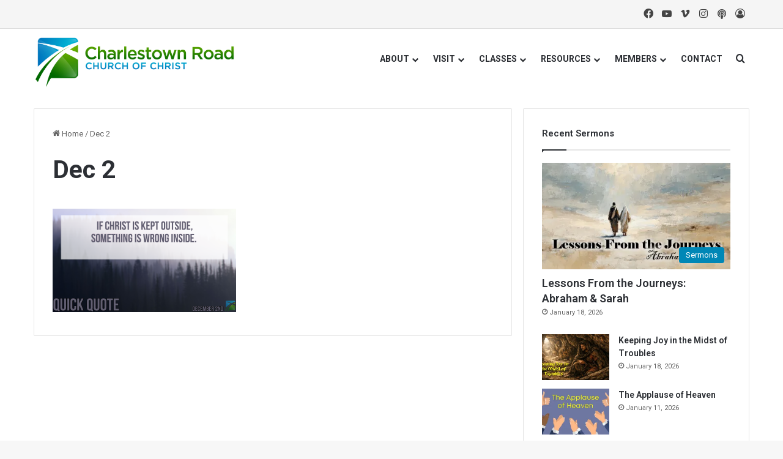

--- FILE ---
content_type: text/html; charset=UTF-8
request_url: https://www.charlestownroad.org/dec-2-5/
body_size: 17609
content:
<!DOCTYPE html>
<html lang="en-US" class="" data-skin="light">
<head>
	<meta charset="UTF-8" />
	<link rel="profile" href="https://gmpg.org/xfn/11" />
	<title>Dec 2 &#8211; Charlestown Road church of Christ</title>

<meta http-equiv='x-dns-prefetch-control' content='on'>
<link rel='dns-prefetch' href='//cdnjs.cloudflare.com' />
<link rel='dns-prefetch' href='//ajax.googleapis.com' />
<link rel='dns-prefetch' href='//fonts.googleapis.com' />
<link rel='dns-prefetch' href='//fonts.gstatic.com' />
<link rel='dns-prefetch' href='//s.gravatar.com' />
<link rel='dns-prefetch' href='//www.google-analytics.com' />
<link rel='preload' as='script' href='https://ajax.googleapis.com/ajax/libs/webfont/1/webfont.js'>
<meta name='robots' content='max-image-preview:large' />
<link rel='dns-prefetch' href='//stats.wp.com' />
<link rel='dns-prefetch' href='//v0.wordpress.com' />
<link rel='preconnect' href='//i0.wp.com' />

		<style type="text/css">
			:root{				
			--tie-preset-gradient-1: linear-gradient(135deg, rgba(6, 147, 227, 1) 0%, rgb(155, 81, 224) 100%);
			--tie-preset-gradient-2: linear-gradient(135deg, rgb(122, 220, 180) 0%, rgb(0, 208, 130) 100%);
			--tie-preset-gradient-3: linear-gradient(135deg, rgba(252, 185, 0, 1) 0%, rgba(255, 105, 0, 1) 100%);
			--tie-preset-gradient-4: linear-gradient(135deg, rgba(255, 105, 0, 1) 0%, rgb(207, 46, 46) 100%);
			--tie-preset-gradient-5: linear-gradient(135deg, rgb(238, 238, 238) 0%, rgb(169, 184, 195) 100%);
			--tie-preset-gradient-6: linear-gradient(135deg, rgb(74, 234, 220) 0%, rgb(151, 120, 209) 20%, rgb(207, 42, 186) 40%, rgb(238, 44, 130) 60%, rgb(251, 105, 98) 80%, rgb(254, 248, 76) 100%);
			--tie-preset-gradient-7: linear-gradient(135deg, rgb(255, 206, 236) 0%, rgb(152, 150, 240) 100%);
			--tie-preset-gradient-8: linear-gradient(135deg, rgb(254, 205, 165) 0%, rgb(254, 45, 45) 50%, rgb(107, 0, 62) 100%);
			--tie-preset-gradient-9: linear-gradient(135deg, rgb(255, 203, 112) 0%, rgb(199, 81, 192) 50%, rgb(65, 88, 208) 100%);
			--tie-preset-gradient-10: linear-gradient(135deg, rgb(255, 245, 203) 0%, rgb(182, 227, 212) 50%, rgb(51, 167, 181) 100%);
			--tie-preset-gradient-11: linear-gradient(135deg, rgb(202, 248, 128) 0%, rgb(113, 206, 126) 100%);
			--tie-preset-gradient-12: linear-gradient(135deg, rgb(2, 3, 129) 0%, rgb(40, 116, 252) 100%);
			--tie-preset-gradient-13: linear-gradient(135deg, #4D34FA, #ad34fa);
			--tie-preset-gradient-14: linear-gradient(135deg, #0057FF, #31B5FF);
			--tie-preset-gradient-15: linear-gradient(135deg, #FF007A, #FF81BD);
			--tie-preset-gradient-16: linear-gradient(135deg, #14111E, #4B4462);
			--tie-preset-gradient-17: linear-gradient(135deg, #F32758, #FFC581);

			
					--main-nav-background: #FFFFFF;
					--main-nav-secondry-background: rgba(0,0,0,0.03);
					--main-nav-primary-color: #0088ff;
					--main-nav-contrast-primary-color: #FFFFFF;
					--main-nav-text-color: #2c2f34;
					--main-nav-secondry-text-color: rgba(0,0,0,0.5);
					--main-nav-main-border-color: rgba(0,0,0,0.1);
					--main-nav-secondry-border-color: rgba(0,0,0,0.08);
				--tie-buttons-radius: 8px;
			}
		</style>
	<link rel="alternate" title="oEmbed (JSON)" type="application/json+oembed" href="https://www.charlestownroad.org/wp-json/oembed/1.0/embed?url=https%3A%2F%2Fwww.charlestownroad.org%2Fdec-2-5%2F" />
<link rel="alternate" title="oEmbed (XML)" type="text/xml+oembed" href="https://www.charlestownroad.org/wp-json/oembed/1.0/embed?url=https%3A%2F%2Fwww.charlestownroad.org%2Fdec-2-5%2F&#038;format=xml" />
<meta name="viewport" content="width=device-width, initial-scale=1.0" /><style id='wp-img-auto-sizes-contain-inline-css' type='text/css'>
img:is([sizes=auto i],[sizes^="auto," i]){contain-intrinsic-size:3000px 1500px}
/*# sourceURL=wp-img-auto-sizes-contain-inline-css */
</style>
<link rel='stylesheet' id='formidable-css' href='https://www.charlestownroad.org/wp-content/plugins/formidable/css/formidableforms.css?ver=1141831' type='text/css' media='all' />
<style id='wp-emoji-styles-inline-css' type='text/css'>

	img.wp-smiley, img.emoji {
		display: inline !important;
		border: none !important;
		box-shadow: none !important;
		height: 1em !important;
		width: 1em !important;
		margin: 0 0.07em !important;
		vertical-align: -0.1em !important;
		background: none !important;
		padding: 0 !important;
	}
/*# sourceURL=wp-emoji-styles-inline-css */
</style>
<link rel='stylesheet' id='video_popup_premium_dark_ci-css' href='https://www.charlestownroad.org/wp-content/plugins/video-popup-premium/css/dark-close-icon.css?ver=1768796219' type='text/css' media='all' />
<link rel='stylesheet' id='video_popup_premium_align_style-css' href='https://www.charlestownroad.org/wp-content/plugins/video-popup-premium/css/align-style.css?ver=1768796219' type='text/css' media='all' />
<link rel='stylesheet' id='video_popup_main_style-css' href='https://www.charlestownroad.org/wp-content/plugins/video-popup/assets/css/videoPopup.css?ver=2.0.3' type='text/css' media='all' />
<link rel='stylesheet' id='tie-css-base-css' href='https://www.charlestownroad.org/wp-content/themes/jannah/assets/css/base.min.css?ver=7.6.2' type='text/css' media='all' />
<link rel='stylesheet' id='tie-css-styles-css' href='https://www.charlestownroad.org/wp-content/themes/jannah/assets/css/style.min.css?ver=7.6.2' type='text/css' media='all' />
<link rel='stylesheet' id='tie-css-widgets-css' href='https://www.charlestownroad.org/wp-content/themes/jannah/assets/css/widgets.min.css?ver=7.6.2' type='text/css' media='all' />
<link rel='stylesheet' id='tie-css-helpers-css' href='https://www.charlestownroad.org/wp-content/themes/jannah/assets/css/helpers.min.css?ver=7.6.2' type='text/css' media='all' />
<link rel='stylesheet' id='tie-fontawesome5-css' href='https://www.charlestownroad.org/wp-content/themes/jannah/assets/css/fontawesome.css?ver=7.6.2' type='text/css' media='all' />
<link rel='stylesheet' id='tie-css-ilightbox-css' href='https://www.charlestownroad.org/wp-content/themes/jannah/assets/ilightbox/dark-skin/skin.css?ver=7.6.2' type='text/css' media='all' />
<link rel='stylesheet' id='tie-css-shortcodes-css' href='https://www.charlestownroad.org/wp-content/themes/jannah/assets/css/plugins/shortcodes.min.css?ver=7.6.2' type='text/css' media='all' />
<link rel='stylesheet' id='tie-css-single-css' href='https://www.charlestownroad.org/wp-content/themes/jannah/assets/css/single.min.css?ver=7.6.2' type='text/css' media='all' />
<link rel='stylesheet' id='tie-css-print-css' href='https://www.charlestownroad.org/wp-content/themes/jannah/assets/css/print.css?ver=7.6.2' type='text/css' media='print' />
<style id='tie-css-print-inline-css' type='text/css'>
.wf-active .logo-text,.wf-active h1,.wf-active h2,.wf-active h3,.wf-active h4,.wf-active h5,.wf-active h6,.wf-active .the-subtitle{font-family: 'Roboto';}#top-nav .top-menu > ul > li > a{}#top-nav{line-height: 3.5em}#main-nav .main-menu > ul > li > a{text-transform: uppercase;}#tie-wrapper .media-page-layout .thumb-title,#tie-wrapper .mag-box.full-width-img-news-box .posts-items>li .post-title,#tie-wrapper .miscellaneous-box .posts-items>li:first-child .post-title,#tie-wrapper .big-thumb-left-box .posts-items li:first-child .post-title{font-size: 36px;}:root:root{--brand-color: #0087b6;--dark-brand-color: #005584;--bright-color: #FFFFFF;--base-color: #2c2f34;}#reading-position-indicator{box-shadow: 0 0 10px rgba( 0,135,182,0.7);}:root:root{--brand-color: #0087b6;--dark-brand-color: #005584;--bright-color: #FFFFFF;--base-color: #2c2f34;}#reading-position-indicator{box-shadow: 0 0 10px rgba( 0,135,182,0.7);}a:hover,body .entry a:hover,.dark-skin body .entry a:hover,.comment-list .comment-content a:hover{color: #6cae2b;}#header-notification-bar{background: var( --tie-preset-gradient-13 );}#header-notification-bar{--tie-buttons-color: #FFFFFF;--tie-buttons-border-color: #FFFFFF;--tie-buttons-hover-color: #e1e1e1;--tie-buttons-hover-text: #000000;}#header-notification-bar{--tie-buttons-text: #000000;}#top-nav,#top-nav .sub-menu,#top-nav .comp-sub-menu,#top-nav .ticker-content,#top-nav .ticker-swipe,.top-nav-boxed #top-nav .topbar-wrapper,.top-nav-dark .top-menu ul,#autocomplete-suggestions.search-in-top-nav{background-color : #f5f5f5;}#top-nav *,#autocomplete-suggestions.search-in-top-nav{border-color: rgba( #000000,0.08);}#top-nav .icon-basecloud-bg:after{color: #f5f5f5;}#top-nav a:not(:hover),#top-nav input,#top-nav #search-submit,#top-nav .fa-spinner,#top-nav .dropdown-social-icons li a span,#top-nav .components > li .social-link:not(:hover) span,#autocomplete-suggestions.search-in-top-nav a{color: #444444;}#top-nav input::-moz-placeholder{color: #444444;}#top-nav input:-moz-placeholder{color: #444444;}#top-nav input:-ms-input-placeholder{color: #444444;}#top-nav input::-webkit-input-placeholder{color: #444444;}#top-nav,.search-in-top-nav{--tie-buttons-color: #1b98e0;--tie-buttons-border-color: #1b98e0;--tie-buttons-text: #FFFFFF;--tie-buttons-hover-color: #007ac2;}#top-nav a:hover,#top-nav .menu li:hover > a,#top-nav .menu > .tie-current-menu > a,#top-nav .components > li:hover > a,#top-nav .components #search-submit:hover,#autocomplete-suggestions.search-in-top-nav .post-title a:hover{color: #1b98e0;}#top-nav,#top-nav .comp-sub-menu,#top-nav .tie-weather-widget{color: #777777;}#autocomplete-suggestions.search-in-top-nav .post-meta,#autocomplete-suggestions.search-in-top-nav .post-meta a:not(:hover){color: rgba( 119,119,119,0.7 );}#top-nav .weather-icon .icon-cloud,#top-nav .weather-icon .icon-basecloud-bg,#top-nav .weather-icon .icon-cloud-behind{color: #777777 !important;}#theme-header:not(.main-nav-boxed) #main-nav,.main-nav-boxed .main-menu-wrapper{border-right: 0 none !important;border-left : 0 none !important;border-top : 0 none !important;}#theme-header:not(.main-nav-boxed) #main-nav,.main-nav-boxed .main-menu-wrapper{border-right: 0 none !important;border-left : 0 none !important;border-bottom : 0 none !important;}#footer{background-color: #ffffff;}#site-info{background-color: #ffffff;}#footer .posts-list-counter .posts-list-items li.widget-post-list:before{border-color: #ffffff;}#footer .timeline-widget a .date:before{border-color: rgba(255,255,255,0.8);}#footer .footer-boxed-widget-area,#footer textarea,#footer input:not([type=submit]),#footer select,#footer code,#footer kbd,#footer pre,#footer samp,#footer .show-more-button,#footer .slider-links .tie-slider-nav span,#footer #wp-calendar,#footer #wp-calendar tbody td,#footer #wp-calendar thead th,#footer .widget.buddypress .item-options a{border-color: rgba(0,0,0,0.1);}#footer .social-statistics-widget .white-bg li.social-icons-item a,#footer .widget_tag_cloud .tagcloud a,#footer .latest-tweets-widget .slider-links .tie-slider-nav span,#footer .widget_layered_nav_filters a{border-color: rgba(0,0,0,0.1);}#footer .social-statistics-widget .white-bg li:before{background: rgba(0,0,0,0.1);}.site-footer #wp-calendar tbody td{background: rgba(0,0,0,0.02);}#footer .white-bg .social-icons-item a span.followers span,#footer .circle-three-cols .social-icons-item a .followers-num,#footer .circle-three-cols .social-icons-item a .followers-name{color: rgba(0,0,0,0.8);}#footer .timeline-widget ul:before,#footer .timeline-widget a:not(:hover) .date:before{background-color: #e1e1e1;}#tie-body #footer .widget-title::after{background-color: #0f0f0f;}#footer .widget-title,#footer .widget-title a:not(:hover){color: #0087b6;}#footer,#footer textarea,#footer input:not([type='submit']),#footer select,#footer #wp-calendar tbody,#footer .tie-slider-nav li span:not(:hover),#footer .widget_categories li a:before,#footer .widget_product_categories li a:before,#footer .widget_layered_nav li a:before,#footer .widget_archive li a:before,#footer .widget_nav_menu li a:before,#footer .widget_meta li a:before,#footer .widget_pages li a:before,#footer .widget_recent_entries li a:before,#footer .widget_display_forums li a:before,#footer .widget_display_views li a:before,#footer .widget_rss li a:before,#footer .widget_display_stats dt:before,#footer .subscribe-widget-content h3,#footer .about-author .social-icons a:not(:hover) span{color: #0a0a0a;}#footer post-widget-body .meta-item,#footer .post-meta,#footer .stream-title,#footer.dark-skin .timeline-widget .date,#footer .wp-caption .wp-caption-text,#footer .rss-date{color: rgba(10,10,10,0.7);}#footer input::-moz-placeholder{color: #0a0a0a;}#footer input:-moz-placeholder{color: #0a0a0a;}#footer input:-ms-input-placeholder{color: #0a0a0a;}#footer input::-webkit-input-placeholder{color: #0a0a0a;}.site-footer.dark-skin a:not(:hover){color: #0f0f0f;}.site-footer.dark-skin a:hover,#footer .stars-rating-active,#footer .twitter-icon-wrap span,.block-head-4.magazine2 #footer .tabs li a{color: #2ecc71;}#footer .circle_bar{stroke: #2ecc71;}#footer .widget.buddypress .item-options a.selected,#footer .widget.buddypress .item-options a.loading,#footer .tie-slider-nav span:hover,.block-head-4.magazine2 #footer .tabs{border-color: #2ecc71;}.magazine2:not(.block-head-4) #footer .tabs a:hover,.magazine2:not(.block-head-4) #footer .tabs .active a,.magazine1 #footer .tabs a:hover,.magazine1 #footer .tabs .active a,.block-head-4.magazine2 #footer .tabs.tabs .active a,.block-head-4.magazine2 #footer .tabs > .active a:before,.block-head-4.magazine2 #footer .tabs > li.active:nth-child(n) a:after,#footer .digital-rating-static,#footer .timeline-widget li a:hover .date:before,#footer #wp-calendar #today,#footer .posts-list-counter .posts-list-items li.widget-post-list:before,#footer .cat-counter span,#footer.dark-skin .the-global-title:after,#footer .button,#footer [type='submit'],#footer .spinner > div,#footer .widget.buddypress .item-options a.selected,#footer .widget.buddypress .item-options a.loading,#footer .tie-slider-nav span:hover,#footer .fullwidth-area .tagcloud a:hover{background-color: #2ecc71;color: #FFFFFF;}.block-head-4.magazine2 #footer .tabs li a:hover{color: #10ae53;}.block-head-4.magazine2 #footer .tabs.tabs .active a:hover,#footer .widget.buddypress .item-options a.selected,#footer .widget.buddypress .item-options a.loading,#footer .tie-slider-nav span:hover{color: #FFFFFF !important;}#footer .button:hover,#footer [type='submit']:hover{background-color: #10ae53;color: #FFFFFF;}#site-info,#site-info ul.social-icons li a:not(:hover) span{color: #999999;}#footer .site-info a:not(:hover){color: #666666;}.social-icons-item .custom-link-1-social-icon{background-color: #8d33c8 !important;}.social-icons-item .custom-link-1-social-icon span{color: #8d33c8;}.tie-cat-68,.tie-cat-item-68 > span{background-color:#e67e22 !important;color:#FFFFFF !important;}.tie-cat-68:after{border-top-color:#e67e22 !important;}.tie-cat-68:hover{background-color:#c86004 !important;}.tie-cat-68:hover:after{border-top-color:#c86004 !important;}.tie-cat-69,.tie-cat-item-69 > span{background-color:#2ecc71 !important;color:#FFFFFF !important;}.tie-cat-69:after{border-top-color:#2ecc71 !important;}.tie-cat-69:hover{background-color:#10ae53 !important;}.tie-cat-69:hover:after{border-top-color:#10ae53 !important;}.tie-cat-70,.tie-cat-item-70 > span{background-color:#9b59b6 !important;color:#FFFFFF !important;}.tie-cat-70:after{border-top-color:#9b59b6 !important;}.tie-cat-70:hover{background-color:#7d3b98 !important;}.tie-cat-70:hover:after{border-top-color:#7d3b98 !important;}.tie-cat-71,.tie-cat-item-71 > span{background-color:#34495e !important;color:#FFFFFF !important;}.tie-cat-71:after{border-top-color:#34495e !important;}.tie-cat-71:hover{background-color:#162b40 !important;}.tie-cat-71:hover:after{border-top-color:#162b40 !important;}.tie-cat-72,.tie-cat-item-72 > span{background-color:#795548 !important;color:#FFFFFF !important;}.tie-cat-72:after{border-top-color:#795548 !important;}.tie-cat-72:hover{background-color:#5b372a !important;}.tie-cat-72:hover:after{border-top-color:#5b372a !important;}.tie-cat-73,.tie-cat-item-73 > span{background-color:#4CAF50 !important;color:#FFFFFF !important;}.tie-cat-73:after{border-top-color:#4CAF50 !important;}.tie-cat-73:hover{background-color:#2e9132 !important;}.tie-cat-73:hover:after{border-top-color:#2e9132 !important;}.tie-insta-header {margin-bottom: 15px;}.tie-insta-avatar a {width: 70px;height: 70px;display: block;position: relative;float: left;margin-right: 15px;margin-bottom: 15px;}.tie-insta-avatar a:before {content: "";position: absolute;width: calc(100% + 6px);height: calc(100% + 6px);left: -3px;top: -3px;border-radius: 50%;background: #d6249f;background: radial-gradient(circle at 30% 107%,#fdf497 0%,#fdf497 5%,#fd5949 45%,#d6249f 60%,#285AEB 90%);}.tie-insta-avatar a:after {position: absolute;content: "";width: calc(100% + 3px);height: calc(100% + 3px);left: -2px;top: -2px;border-radius: 50%;background: #fff;}.dark-skin .tie-insta-avatar a:after {background: #27292d;}.tie-insta-avatar img {border-radius: 50%;position: relative;z-index: 2;transition: all 0.25s;}.tie-insta-avatar img:hover {box-shadow: 0px 0px 15px 0 #6b54c6;}.tie-insta-info {font-size: 1.3em;font-weight: bold;margin-bottom: 5px;}
/*# sourceURL=tie-css-print-inline-css */
</style>
<script type="text/javascript" src="https://www.charlestownroad.org/wp-includes/js/jquery/jquery.min.js?ver=3.7.1" id="jquery-core-js"></script>
<script type="text/javascript" src="https://www.charlestownroad.org/wp-includes/js/jquery/jquery-migrate.min.js?ver=3.4.1" id="jquery-migrate-js"></script>
<script type="text/javascript" src="https://www.charlestownroad.org/wp-content/plugins/video-popup-premium/js/YouTubePopUp.jquery.js?ver=1768796219" id="video_popup_premium_js-js"></script>
<script type="text/javascript" src="https://www.charlestownroad.org/wp-content/plugins/video-popup-premium/js/YouTubePopUp.js?ver=1768796219" id="video_popup_premium_activate-js"></script>
<script type="text/javascript" id="video_popup_main_modal-js-extra">
/* <![CDATA[ */
var theVideoPopupGeneralOptions = {"wrap_close":"false","no_cookie":"false","debug":"0"};
//# sourceURL=video_popup_main_modal-js-extra
/* ]]> */
</script>
<script type="text/javascript" src="https://www.charlestownroad.org/wp-content/plugins/video-popup/assets/js/videoPopup.js?ver=2.0.3" id="video_popup_main_modal-js"></script>
<link rel="https://api.w.org/" href="https://www.charlestownroad.org/wp-json/" /><link rel="alternate" title="JSON" type="application/json" href="https://www.charlestownroad.org/wp-json/wp/v2/media/38058" /><link rel="EditURI" type="application/rsd+xml" title="RSD" href="https://www.charlestownroad.org/xmlrpc.php?rsd" />
<meta name="generator" content="WordPress 6.9" />
<link rel="canonical" href="https://www.charlestownroad.org/dec-2-5/" />
<link rel='shortlink' href='https://wp.me/a94Lkc-9TQ' />
            <script type="text/javascript"><!--
                                function powerpress_pinw(pinw_url){window.open(pinw_url, 'PowerPressPlayer','toolbar=0,status=0,resizable=1,width=460,height=320');	return false;}
                //-->

                // tabnab protection
                window.addEventListener('load', function () {
                    // make all links have rel="noopener noreferrer"
                    document.querySelectorAll('a[target="_blank"]').forEach(link => {
                        link.setAttribute('rel', 'noopener noreferrer');
                    });
                });
            </script>
            		<script type='text/javascript'>
			var video_popup_general_settings = {
				'width_s': '',
    			'height_s': '',
    			'r_border': 'true',
    			'o_color': ''
			};
		</script>
	<!-- This site is embedding videos using the Videojs HTML5 Player plugin v1.1.13 - http://wphowto.net/videojs-html5-player-for-wordpress-757 -->	<style>img#wpstats{display:none}</style>
		 <meta name="description" content="New Albany, Indiana" /><meta http-equiv="X-UA-Compatible" content="IE=edge"><meta name="p:domain_verify" content="0f8242d3f90685345ff4f52b09aa0c40"/>

<style type="text/css" xmlns="http://www.w3.org/1999/html">

/*
PowerPress subscribe sidebar widget
*/
.widget-area .widget_powerpress_subscribe h2,
.widget-area .widget_powerpress_subscribe h3,
.widget-area .widget_powerpress_subscribe h4,
.widget_powerpress_subscribe h2,
.widget_powerpress_subscribe h3,
.widget_powerpress_subscribe h4 {
	margin-bottom: 0;
	padding-bottom: 0;
}
</style>

<!-- Jetpack Open Graph Tags -->
<meta property="og:type" content="article" />
<meta property="og:title" content="Dec 2" />
<meta property="og:url" content="https://www.charlestownroad.org/dec-2-5/" />
<meta property="og:description" content="Visit the post for more." />
<meta property="article:published_time" content="2022-11-28T14:07:40+00:00" />
<meta property="article:modified_time" content="2022-11-28T14:07:40+00:00" />
<meta property="og:site_name" content="Charlestown Road church of Christ" />
<meta property="og:image" content="https://www.charlestownroad.org/wp-content/uploads/2022/11/Dec-2.png" />
<meta property="og:image:alt" content="" />
<meta property="og:locale" content="en_US" />
<meta name="twitter:text:title" content="Dec 2" />
<meta name="twitter:image" content="https://i0.wp.com/www.charlestownroad.org/wp-content/uploads/2022/11/Dec-2.png?fit=1200%2C675&#038;ssl=1&#038;w=640" />
<meta name="twitter:card" content="summary_large_image" />
<meta name="twitter:description" content="Visit the post for more." />

<!-- End Jetpack Open Graph Tags -->
<link rel="icon" href="https://i0.wp.com/www.charlestownroad.org/wp-content/uploads/2019/03/cropped-CR-Podcast-Box.jpg?fit=32%2C32&#038;ssl=1" sizes="32x32" />
<link rel="icon" href="https://i0.wp.com/www.charlestownroad.org/wp-content/uploads/2019/03/cropped-CR-Podcast-Box.jpg?fit=192%2C192&#038;ssl=1" sizes="192x192" />
<link rel="apple-touch-icon" href="https://i0.wp.com/www.charlestownroad.org/wp-content/uploads/2019/03/cropped-CR-Podcast-Box.jpg?fit=180%2C180&#038;ssl=1" />
<meta name="msapplication-TileImage" content="https://i0.wp.com/www.charlestownroad.org/wp-content/uploads/2019/03/cropped-CR-Podcast-Box.jpg?fit=270%2C270&#038;ssl=1" />
<style id='global-styles-inline-css' type='text/css'>
:root{--wp--preset--aspect-ratio--square: 1;--wp--preset--aspect-ratio--4-3: 4/3;--wp--preset--aspect-ratio--3-4: 3/4;--wp--preset--aspect-ratio--3-2: 3/2;--wp--preset--aspect-ratio--2-3: 2/3;--wp--preset--aspect-ratio--16-9: 16/9;--wp--preset--aspect-ratio--9-16: 9/16;--wp--preset--color--black: #000000;--wp--preset--color--cyan-bluish-gray: #abb8c3;--wp--preset--color--white: #ffffff;--wp--preset--color--pale-pink: #f78da7;--wp--preset--color--vivid-red: #cf2e2e;--wp--preset--color--luminous-vivid-orange: #ff6900;--wp--preset--color--luminous-vivid-amber: #fcb900;--wp--preset--color--light-green-cyan: #7bdcb5;--wp--preset--color--vivid-green-cyan: #00d084;--wp--preset--color--pale-cyan-blue: #8ed1fc;--wp--preset--color--vivid-cyan-blue: #0693e3;--wp--preset--color--vivid-purple: #9b51e0;--wp--preset--color--global-color: #0087b6;--wp--preset--gradient--vivid-cyan-blue-to-vivid-purple: linear-gradient(135deg,rgb(6,147,227) 0%,rgb(155,81,224) 100%);--wp--preset--gradient--light-green-cyan-to-vivid-green-cyan: linear-gradient(135deg,rgb(122,220,180) 0%,rgb(0,208,130) 100%);--wp--preset--gradient--luminous-vivid-amber-to-luminous-vivid-orange: linear-gradient(135deg,rgb(252,185,0) 0%,rgb(255,105,0) 100%);--wp--preset--gradient--luminous-vivid-orange-to-vivid-red: linear-gradient(135deg,rgb(255,105,0) 0%,rgb(207,46,46) 100%);--wp--preset--gradient--very-light-gray-to-cyan-bluish-gray: linear-gradient(135deg,rgb(238,238,238) 0%,rgb(169,184,195) 100%);--wp--preset--gradient--cool-to-warm-spectrum: linear-gradient(135deg,rgb(74,234,220) 0%,rgb(151,120,209) 20%,rgb(207,42,186) 40%,rgb(238,44,130) 60%,rgb(251,105,98) 80%,rgb(254,248,76) 100%);--wp--preset--gradient--blush-light-purple: linear-gradient(135deg,rgb(255,206,236) 0%,rgb(152,150,240) 100%);--wp--preset--gradient--blush-bordeaux: linear-gradient(135deg,rgb(254,205,165) 0%,rgb(254,45,45) 50%,rgb(107,0,62) 100%);--wp--preset--gradient--luminous-dusk: linear-gradient(135deg,rgb(255,203,112) 0%,rgb(199,81,192) 50%,rgb(65,88,208) 100%);--wp--preset--gradient--pale-ocean: linear-gradient(135deg,rgb(255,245,203) 0%,rgb(182,227,212) 50%,rgb(51,167,181) 100%);--wp--preset--gradient--electric-grass: linear-gradient(135deg,rgb(202,248,128) 0%,rgb(113,206,126) 100%);--wp--preset--gradient--midnight: linear-gradient(135deg,rgb(2,3,129) 0%,rgb(40,116,252) 100%);--wp--preset--font-size--small: 13px;--wp--preset--font-size--medium: 20px;--wp--preset--font-size--large: 36px;--wp--preset--font-size--x-large: 42px;--wp--preset--spacing--20: 0.44rem;--wp--preset--spacing--30: 0.67rem;--wp--preset--spacing--40: 1rem;--wp--preset--spacing--50: 1.5rem;--wp--preset--spacing--60: 2.25rem;--wp--preset--spacing--70: 3.38rem;--wp--preset--spacing--80: 5.06rem;--wp--preset--shadow--natural: 6px 6px 9px rgba(0, 0, 0, 0.2);--wp--preset--shadow--deep: 12px 12px 50px rgba(0, 0, 0, 0.4);--wp--preset--shadow--sharp: 6px 6px 0px rgba(0, 0, 0, 0.2);--wp--preset--shadow--outlined: 6px 6px 0px -3px rgb(255, 255, 255), 6px 6px rgb(0, 0, 0);--wp--preset--shadow--crisp: 6px 6px 0px rgb(0, 0, 0);}:where(.is-layout-flex){gap: 0.5em;}:where(.is-layout-grid){gap: 0.5em;}body .is-layout-flex{display: flex;}.is-layout-flex{flex-wrap: wrap;align-items: center;}.is-layout-flex > :is(*, div){margin: 0;}body .is-layout-grid{display: grid;}.is-layout-grid > :is(*, div){margin: 0;}:where(.wp-block-columns.is-layout-flex){gap: 2em;}:where(.wp-block-columns.is-layout-grid){gap: 2em;}:where(.wp-block-post-template.is-layout-flex){gap: 1.25em;}:where(.wp-block-post-template.is-layout-grid){gap: 1.25em;}.has-black-color{color: var(--wp--preset--color--black) !important;}.has-cyan-bluish-gray-color{color: var(--wp--preset--color--cyan-bluish-gray) !important;}.has-white-color{color: var(--wp--preset--color--white) !important;}.has-pale-pink-color{color: var(--wp--preset--color--pale-pink) !important;}.has-vivid-red-color{color: var(--wp--preset--color--vivid-red) !important;}.has-luminous-vivid-orange-color{color: var(--wp--preset--color--luminous-vivid-orange) !important;}.has-luminous-vivid-amber-color{color: var(--wp--preset--color--luminous-vivid-amber) !important;}.has-light-green-cyan-color{color: var(--wp--preset--color--light-green-cyan) !important;}.has-vivid-green-cyan-color{color: var(--wp--preset--color--vivid-green-cyan) !important;}.has-pale-cyan-blue-color{color: var(--wp--preset--color--pale-cyan-blue) !important;}.has-vivid-cyan-blue-color{color: var(--wp--preset--color--vivid-cyan-blue) !important;}.has-vivid-purple-color{color: var(--wp--preset--color--vivid-purple) !important;}.has-black-background-color{background-color: var(--wp--preset--color--black) !important;}.has-cyan-bluish-gray-background-color{background-color: var(--wp--preset--color--cyan-bluish-gray) !important;}.has-white-background-color{background-color: var(--wp--preset--color--white) !important;}.has-pale-pink-background-color{background-color: var(--wp--preset--color--pale-pink) !important;}.has-vivid-red-background-color{background-color: var(--wp--preset--color--vivid-red) !important;}.has-luminous-vivid-orange-background-color{background-color: var(--wp--preset--color--luminous-vivid-orange) !important;}.has-luminous-vivid-amber-background-color{background-color: var(--wp--preset--color--luminous-vivid-amber) !important;}.has-light-green-cyan-background-color{background-color: var(--wp--preset--color--light-green-cyan) !important;}.has-vivid-green-cyan-background-color{background-color: var(--wp--preset--color--vivid-green-cyan) !important;}.has-pale-cyan-blue-background-color{background-color: var(--wp--preset--color--pale-cyan-blue) !important;}.has-vivid-cyan-blue-background-color{background-color: var(--wp--preset--color--vivid-cyan-blue) !important;}.has-vivid-purple-background-color{background-color: var(--wp--preset--color--vivid-purple) !important;}.has-black-border-color{border-color: var(--wp--preset--color--black) !important;}.has-cyan-bluish-gray-border-color{border-color: var(--wp--preset--color--cyan-bluish-gray) !important;}.has-white-border-color{border-color: var(--wp--preset--color--white) !important;}.has-pale-pink-border-color{border-color: var(--wp--preset--color--pale-pink) !important;}.has-vivid-red-border-color{border-color: var(--wp--preset--color--vivid-red) !important;}.has-luminous-vivid-orange-border-color{border-color: var(--wp--preset--color--luminous-vivid-orange) !important;}.has-luminous-vivid-amber-border-color{border-color: var(--wp--preset--color--luminous-vivid-amber) !important;}.has-light-green-cyan-border-color{border-color: var(--wp--preset--color--light-green-cyan) !important;}.has-vivid-green-cyan-border-color{border-color: var(--wp--preset--color--vivid-green-cyan) !important;}.has-pale-cyan-blue-border-color{border-color: var(--wp--preset--color--pale-cyan-blue) !important;}.has-vivid-cyan-blue-border-color{border-color: var(--wp--preset--color--vivid-cyan-blue) !important;}.has-vivid-purple-border-color{border-color: var(--wp--preset--color--vivid-purple) !important;}.has-vivid-cyan-blue-to-vivid-purple-gradient-background{background: var(--wp--preset--gradient--vivid-cyan-blue-to-vivid-purple) !important;}.has-light-green-cyan-to-vivid-green-cyan-gradient-background{background: var(--wp--preset--gradient--light-green-cyan-to-vivid-green-cyan) !important;}.has-luminous-vivid-amber-to-luminous-vivid-orange-gradient-background{background: var(--wp--preset--gradient--luminous-vivid-amber-to-luminous-vivid-orange) !important;}.has-luminous-vivid-orange-to-vivid-red-gradient-background{background: var(--wp--preset--gradient--luminous-vivid-orange-to-vivid-red) !important;}.has-very-light-gray-to-cyan-bluish-gray-gradient-background{background: var(--wp--preset--gradient--very-light-gray-to-cyan-bluish-gray) !important;}.has-cool-to-warm-spectrum-gradient-background{background: var(--wp--preset--gradient--cool-to-warm-spectrum) !important;}.has-blush-light-purple-gradient-background{background: var(--wp--preset--gradient--blush-light-purple) !important;}.has-blush-bordeaux-gradient-background{background: var(--wp--preset--gradient--blush-bordeaux) !important;}.has-luminous-dusk-gradient-background{background: var(--wp--preset--gradient--luminous-dusk) !important;}.has-pale-ocean-gradient-background{background: var(--wp--preset--gradient--pale-ocean) !important;}.has-electric-grass-gradient-background{background: var(--wp--preset--gradient--electric-grass) !important;}.has-midnight-gradient-background{background: var(--wp--preset--gradient--midnight) !important;}.has-small-font-size{font-size: var(--wp--preset--font-size--small) !important;}.has-medium-font-size{font-size: var(--wp--preset--font-size--medium) !important;}.has-large-font-size{font-size: var(--wp--preset--font-size--large) !important;}.has-x-large-font-size{font-size: var(--wp--preset--font-size--x-large) !important;}
/*# sourceURL=global-styles-inline-css */
</style>
</head>

<body id="tie-body" class="attachment wp-singular attachment-template-default single single-attachment postid-38058 attachmentid-38058 attachment-png wp-theme-jannah tie-no-js wrapper-has-shadow block-head-1 magazine1 is-lazyload is-thumb-overlay-disabled is-desktop is-header-layout-1 sidebar-right has-sidebar post-layout-1 hide_share_post_top hide_share_post_bottom">



<div class="background-overlay">

	<div id="tie-container" class="site tie-container">

		
		<div id="tie-wrapper">
			
<header id="theme-header" class="theme-header header-layout-1 main-nav-light main-nav-default-light main-nav-below no-stream-item top-nav-active top-nav-light top-nav-default-light top-nav-above has-normal-width-logo mobile-header-default">
	
<nav id="top-nav"  class="has-components top-nav header-nav" aria-label="Secondary Navigation">
	<div class="container">
		<div class="topbar-wrapper">

			
			<div class="tie-alignleft">
							</div><!-- .tie-alignleft /-->

			<div class="tie-alignright">
				<ul class="components"> <li class="social-icons-item"><a class="social-link facebook-social-icon" rel="external noopener nofollow" target="_blank" href="https://www.facebook.com/CharlestownRoadChurchOfChrist/"><span class="tie-social-icon tie-icon-facebook"></span><span class="screen-reader-text">Facebook</span></a></li><li class="social-icons-item"><a class="social-link youtube-social-icon" rel="external noopener nofollow" target="_blank" href="https://www.youtube.com/channel/UCPC8oeMShLYhnPwZa9BqYRw"><span class="tie-social-icon tie-icon-youtube"></span><span class="screen-reader-text">YouTube</span></a></li><li class="social-icons-item"><a class="social-link vimeo-social-icon" rel="external noopener nofollow" target="_blank" href="https://vimeo.com/charlestownroad"><span class="tie-social-icon tie-icon-vimeo"></span><span class="screen-reader-text">Vimeo</span></a></li><li class="social-icons-item"><a class="social-link instagram-social-icon" rel="external noopener nofollow" target="_blank" href="https://www.instagram.com/charlestownroad/"><span class="tie-social-icon tie-icon-instagram"></span><span class="screen-reader-text">Instagram</span></a></li><li class="social-icons-item"><a class="social-link social-custom-link custom-link-1-social-icon" rel="external noopener nofollow" target="_blank" href="https://www.charlestownroad.org/heavenbound/"><span class="tie-social-icon fas fa-podcast"></span><span class="screen-reader-text">Podcast</span></a></li> 
	
		<li class=" popup-login-icon menu-item custom-menu-link">
			<a href="#" class="lgoin-btn tie-popup-trigger">
				<span class="tie-icon-author" aria-hidden="true"></span>
				<span class="screen-reader-text">Log In</span>			</a>
		</li>

			</ul><!-- Components -->			</div><!-- .tie-alignright /-->

		</div><!-- .topbar-wrapper /-->
	</div><!-- .container /-->
</nav><!-- #top-nav /-->

<div class="main-nav-wrapper">
	<nav id="main-nav" data-skin="search-in-main-nav" class="main-nav header-nav live-search-parent menu-style-line menu-style-minimal" style="line-height:101px" aria-label="Primary Navigation">
		<div class="container">

			<div class="main-menu-wrapper">

				<div id="mobile-header-components-area_1" class="mobile-header-components"><ul class="components"><li class="mobile-component_menu custom-menu-link"><a href="#" id="mobile-menu-icon" class=""><span class="tie-mobile-menu-icon nav-icon is-layout-1"></span><span class="screen-reader-text">Menu</span></a></li></ul></div>
						<div class="header-layout-1-logo" style="width:330px">
							
		<div id="logo" class="image-logo" style="margin-top: 10px; margin-bottom: 1px;">

			
			<a title="Charlestown Road Church of Christ" href="https://www.charlestownroad.org/">
				
				<picture class="tie-logo-default tie-logo-picture">
					
					<source class="tie-logo-source-default tie-logo-source" srcset="https://www.charlestownroad.org/wp-content/uploads/2017/08/CR-Logo-Banner.png">
					<img class="tie-logo-img-default tie-logo-img" src="https://www.charlestownroad.org/wp-content/uploads/2017/08/CR-Logo-Banner.png" alt="Charlestown Road Church of Christ" width="330" height="90" style="max-height:90px; width: auto;" />
				</picture>
						</a>

			
		</div><!-- #logo /-->

								</div>

						
				<div id="menu-components-wrap">

					
					<div class="main-menu main-menu-wrap">
						<div id="main-nav-menu" class="main-menu header-menu"><ul id="menu-tielabs-main-menu" class="menu"><li id="menu-item-1763" class="menu-item menu-item-type-custom menu-item-object-custom menu-item-has-children menu-item-1763"><a href="https://www.charlestownroad.org/about-us/">ABOUT</a>
<ul class="sub-menu menu-sub-content">
	<li id="menu-item-1756" class="menu-item menu-item-type-custom menu-item-object-custom menu-item-1756"><a href="https://www.charlestownroad.org/about-us/">About Us</a></li>
	<li id="menu-item-1758" class="menu-item menu-item-type-custom menu-item-object-custom menu-item-1758"><a href="https://www.charlestownroad.org/our-worship/">Our Worship</a></li>
	<li id="menu-item-1759" class="menu-item menu-item-type-custom menu-item-object-custom menu-item-1759"><a href="https://www.charlestownroad.org/our-bible-classes/">Our Bible Classes</a></li>
	<li id="menu-item-1761" class="menu-item menu-item-type-custom menu-item-object-custom menu-item-1761"><a href="https://www.charlestownroad.org/our-shepherds/">Our Shepherds</a></li>
	<li id="menu-item-1762" class="menu-item menu-item-type-custom menu-item-object-custom menu-item-1762"><a href="https://www.charlestownroad.org/our-preachers/">Our Preachers</a></li>
</ul>
</li>
<li id="menu-item-2366" class="menu-item menu-item-type-post_type menu-item-object-page menu-item-has-children menu-item-2366"><a href="https://www.charlestownroad.org/start-here/">VISIT</a>
<ul class="sub-menu menu-sub-content">
	<li id="menu-item-2556" class="menu-item menu-item-type-post_type menu-item-object-page menu-item-2556"><a href="https://www.charlestownroad.org/where-we-meet/">Where We Meet</a></li>
	<li id="menu-item-2561" class="menu-item menu-item-type-post_type menu-item-object-page menu-item-2561"><a href="https://www.charlestownroad.org/when-we-meet/">When We Meet</a></li>
	<li id="menu-item-2744" class="menu-item menu-item-type-post_type menu-item-object-page menu-item-2744"><a href="https://www.charlestownroad.org/what-to-expect/">What To Expect</a></li>
</ul>
</li>
<li id="menu-item-23000" class="menu-item menu-item-type-custom menu-item-object-custom menu-item-has-children menu-item-23000"><a href="https://www.charlestownroad.org/our-bible-classes/">CLASSES</a>
<ul class="sub-menu menu-sub-content">
	<li id="menu-item-66983" class="menu-item menu-item-type-taxonomy menu-item-object-category menu-item-66983"><a href="https://www.charlestownroad.org/category/classes/thessalonians-contagious-confident-christianity/">Thessalonians: Contagious &amp; Confident Christianity</a></li>
	<li id="menu-item-66984" class="menu-item menu-item-type-taxonomy menu-item-object-category menu-item-66984"><a href="https://www.charlestownroad.org/category/building-blocks/the-gospel-of-luke-that-you-may-have-certainty/">The Gospel of Luke: That You May Have Certainty</a></li>
	<li id="menu-item-67272" class="menu-item menu-item-type-taxonomy menu-item-object-category menu-item-67272"><a href="https://www.charlestownroad.org/category/building-blocks/the-things-disciples-do/">The Things Disciples Do</a></li>
	<li id="menu-item-67273" class="menu-item menu-item-type-taxonomy menu-item-object-category menu-item-67273"><a href="https://www.charlestownroad.org/category/classes/vocabulary-of-salvation/">Vocabulary of Salvation</a></li>
</ul>
</li>
<li id="menu-item-22340" class="menu-item menu-item-type-taxonomy menu-item-object-category menu-item-has-children menu-item-22340"><a href="https://www.charlestownroad.org/category/sermons/">RESOURCES</a>
<ul class="sub-menu menu-sub-content">
	<li id="menu-item-39740" class="menu-item menu-item-type-post_type menu-item-object-page menu-item-39740"><a href="https://www.charlestownroad.org/2026-theme-booklet/">2026 Theme Booklet</a></li>
	<li id="menu-item-22341" class="menu-item menu-item-type-taxonomy menu-item-object-category menu-item-22341"><a href="https://www.charlestownroad.org/category/sermons/">Sermons</a></li>
	<li id="menu-item-22357" class="menu-item menu-item-type-post_type menu-item-object-page menu-item-22357"><a href="https://www.charlestownroad.org/heavenbound/">The Heaven Bound Podcast</a></li>
	<li id="menu-item-22351" class="menu-item menu-item-type-taxonomy menu-item-object-category menu-item-22351"><a href="https://www.charlestownroad.org/category/jump-starts-daily/">Jump Starts Daily</a></li>
	<li id="menu-item-22353" class="menu-item menu-item-type-taxonomy menu-item-object-category menu-item-22353"><a href="https://www.charlestownroad.org/category/daily-bible-reading/daily-bible-reading-calendar/">Bible Reading Calendar</a></li>
	<li id="menu-item-22352" class="menu-item menu-item-type-taxonomy menu-item-object-category menu-item-22352"><a href="https://www.charlestownroad.org/category/daily-bible-reading/daily-bible-reading-reflections/">Bible Reading Reflections</a></li>
	<li id="menu-item-22356" class="menu-item menu-item-type-taxonomy menu-item-object-category menu-item-22356"><a href="https://www.charlestownroad.org/category/quick-quotes/">Quick Quotes</a></li>
</ul>
</li>
<li id="menu-item-4219" class="menu-item menu-item-type-custom menu-item-object-custom menu-item-has-children menu-item-4219"><a>MEMBERS</a>
<ul class="sub-menu menu-sub-content">
	<li id="menu-item-10318" class="menu-item menu-item-type-post_type menu-item-object-page menu-item-10318"><a href="https://www.charlestownroad.org/directory/">Directory</a></li>
	<li id="menu-item-23199" class="menu-item menu-item-type-custom menu-item-object-custom menu-item-23199"><a href="https://www.charlestownroad.org/lords-supper-reflections/">Lord&#8217;s Supper Reflections</a></li>
</ul>
</li>
<li id="menu-item-2404" class="menu-item menu-item-type-post_type menu-item-object-page menu-item-2404"><a href="https://www.charlestownroad.org/contact/">CONTACT</a></li>
</ul></div>					</div><!-- .main-menu /-->

					<ul class="components">			<li class="search-compact-icon menu-item custom-menu-link">
				<a href="#" class="tie-search-trigger">
					<span class="tie-icon-search tie-search-icon" aria-hidden="true"></span>
					<span class="screen-reader-text">Search for</span>
				</a>
			</li>
			</ul><!-- Components -->
				</div><!-- #menu-components-wrap /-->
			</div><!-- .main-menu-wrapper /-->
		</div><!-- .container /-->

			</nav><!-- #main-nav /-->
</div><!-- .main-nav-wrapper /-->

</header>

<div id="content" class="site-content container"><div id="main-content-row" class="tie-row main-content-row">

<div class="main-content tie-col-md-8 tie-col-xs-12" role="main">

	
	<article id="the-post" class="container-wrapper post-content tie-standard">

		
	<header class="entry-header-outer">

		<nav id="breadcrumb"><a href="https://www.charlestownroad.org/"><span class="tie-icon-home" aria-hidden="true"></span> Home</a><em class="delimiter">/</em><span class="current">Dec 2</span></nav><script type="application/ld+json">{"@context":"http:\/\/schema.org","@type":"BreadcrumbList","@id":"#Breadcrumb","itemListElement":[{"@type":"ListItem","position":1,"item":{"name":"Home","@id":"https:\/\/www.charlestownroad.org\/"}}]}</script>
		<div class="entry-header">
			<h1 class="post-title entry-title">Dec 2</h1>
		</div><!-- .entry-header /-->

		
	</header><!-- .entry-header-outer /-->

	
		<div class="entry-content entry clearfix">

			
			<p class="attachment"><a href="https://i0.wp.com/www.charlestownroad.org/wp-content/uploads/2022/11/Dec-2.png?ssl=1"><img fetchpriority="high" decoding="async" width="300" height="169" src="https://i0.wp.com/www.charlestownroad.org/wp-content/uploads/2022/11/Dec-2.png?fit=300%2C169&amp;ssl=1" class="attachment-medium size-medium" alt="" srcset="https://i0.wp.com/www.charlestownroad.org/wp-content/uploads/2022/11/Dec-2.png?w=1920&amp;ssl=1 1920w, https://i0.wp.com/www.charlestownroad.org/wp-content/uploads/2022/11/Dec-2.png?resize=300%2C169&amp;ssl=1 300w, https://i0.wp.com/www.charlestownroad.org/wp-content/uploads/2022/11/Dec-2.png?resize=1024%2C576&amp;ssl=1 1024w, https://i0.wp.com/www.charlestownroad.org/wp-content/uploads/2022/11/Dec-2.png?resize=768%2C432&amp;ssl=1 768w, https://i0.wp.com/www.charlestownroad.org/wp-content/uploads/2022/11/Dec-2.png?resize=1536%2C864&amp;ssl=1 1536w, https://i0.wp.com/www.charlestownroad.org/wp-content/uploads/2022/11/Dec-2.png?resize=390%2C220&amp;ssl=1 390w" sizes="(max-width: 300px) 100vw, 300px" data-attachment-id="38058" data-permalink="https://www.charlestownroad.org/dec-2-5/" data-orig-file="https://i0.wp.com/www.charlestownroad.org/wp-content/uploads/2022/11/Dec-2.png?fit=1920%2C1080&amp;ssl=1" data-orig-size="1920,1080" data-comments-opened="0" data-image-meta="{&quot;aperture&quot;:&quot;0&quot;,&quot;credit&quot;:&quot;&quot;,&quot;camera&quot;:&quot;&quot;,&quot;caption&quot;:&quot;&quot;,&quot;created_timestamp&quot;:&quot;0&quot;,&quot;copyright&quot;:&quot;&quot;,&quot;focal_length&quot;:&quot;0&quot;,&quot;iso&quot;:&quot;0&quot;,&quot;shutter_speed&quot;:&quot;0&quot;,&quot;title&quot;:&quot;&quot;,&quot;orientation&quot;:&quot;0&quot;}" data-image-title="Dec 2" data-image-description="" data-image-caption="" data-medium-file="https://i0.wp.com/www.charlestownroad.org/wp-content/uploads/2022/11/Dec-2.png?fit=300%2C169&amp;ssl=1" data-large-file="https://i0.wp.com/www.charlestownroad.org/wp-content/uploads/2022/11/Dec-2.png?fit=780%2C439&amp;ssl=1" /></a></p>

			
		</div><!-- .entry-content /-->

		<script id="tie-schema-json" type="application/ld+json">{"@context":"http:\/\/schema.org","@type":"Article","dateCreated":"2022-11-28T09:07:40-05:00","datePublished":"2022-11-28T09:07:40-05:00","dateModified":"2022-11-28T09:07:40-05:00","headline":"Dec 2","name":"Dec 2","keywords":[],"url":"https:\/\/www.charlestownroad.org\/dec-2-5\/","description":"","copyrightYear":"2022","articleSection":[],"articleBody":"","publisher":{"@id":"#Publisher","@type":"Organization","name":"Charlestown Road church of Christ","logo":{"@type":"ImageObject","url":"https:\/\/www.charlestownroad.org\/wp-content\/uploads\/2017\/08\/CR-Logo-Banner.png"},"sameAs":["https:\/\/www.facebook.com\/CharlestownRoadChurchOfChrist\/","https:\/\/www.youtube.com\/channel\/UCPC8oeMShLYhnPwZa9BqYRw","https:\/\/vimeo.com\/charlestownroad","https:\/\/www.instagram.com\/charlestownroad\/"]},"sourceOrganization":{"@id":"#Publisher"},"copyrightHolder":{"@id":"#Publisher"},"mainEntityOfPage":{"@type":"WebPage","@id":"https:\/\/www.charlestownroad.org\/dec-2-5\/","breadcrumb":{"@id":"#Breadcrumb"}},"author":{"@type":"Person","name":"Russell Terry","url":"https:\/\/www.charlestownroad.org\/author\/rterry\/"},"image":{"@type":"ImageObject","url":"https:\/\/i0.wp.com\/www.charlestownroad.org\/wp-content\/uploads\/2022\/11\/Dec-2.png?fit=1920%2C1080&ssl=1","width":1920,"height":1080}}</script>

	</article><!-- #the-post /-->

	
	<div class="post-components">

		
	</div><!-- .post-components /-->

	
</div><!-- .main-content -->


	<aside class="sidebar tie-col-md-4 tie-col-xs-12 normal-side is-sticky" aria-label="Primary Sidebar">
		<div class="theiaStickySidebar">
			<div id="posts-list-widget-19" class="container-wrapper widget posts-list"><div class="widget-title the-global-title"><div class="the-subtitle">Recent Sermons</div></div><div class="widget-posts-list-wrapper"><div class="widget-posts-list-container posts-list-big-first has-first-big-post" ><ul class="posts-list-items widget-posts-wrapper">
<li class="widget-single-post-item widget-post-list tie-video">
			<div class="post-widget-thumbnail">
			
			<a aria-label="Lessons From the Journeys: Abraham &amp; Sarah" href="https://www.charlestownroad.org/lessons-from-the-journey-abraham-sarah/" class="post-thumb"><span class="post-cat-wrap"><span class="post-cat tie-cat-79">Sermons</span></span><img width="390" height="220" src="[data-uri]" class="attachment-jannah-image-large size-jannah-image-large lazy-img wp-post-image" alt="" decoding="async" loading="lazy" srcset="https://i0.wp.com/www.charlestownroad.org/wp-content/uploads/2026/01/Lessons-From-the-Journeys-Abraham-and-Sarah.jpg?w=1920&amp;ssl=1 1920w, https://i0.wp.com/www.charlestownroad.org/wp-content/uploads/2026/01/Lessons-From-the-Journeys-Abraham-and-Sarah.jpg?resize=300%2C169&amp;ssl=1 300w, https://i0.wp.com/www.charlestownroad.org/wp-content/uploads/2026/01/Lessons-From-the-Journeys-Abraham-and-Sarah.jpg?resize=1024%2C576&amp;ssl=1 1024w, https://i0.wp.com/www.charlestownroad.org/wp-content/uploads/2026/01/Lessons-From-the-Journeys-Abraham-and-Sarah.jpg?resize=768%2C432&amp;ssl=1 768w, https://i0.wp.com/www.charlestownroad.org/wp-content/uploads/2026/01/Lessons-From-the-Journeys-Abraham-and-Sarah.jpg?resize=1536%2C864&amp;ssl=1 1536w, https://i0.wp.com/www.charlestownroad.org/wp-content/uploads/2026/01/Lessons-From-the-Journeys-Abraham-and-Sarah.jpg?resize=390%2C220&amp;ssl=1 390w" sizes="auto, (max-width: 390px) 100vw, 390px" data-src="https://i0.wp.com/www.charlestownroad.org/wp-content/uploads/2026/01/Lessons-From-the-Journeys-Abraham-and-Sarah.jpg?resize=390%2C220&amp;ssl=1" data-attachment-id="67295" data-permalink="https://www.charlestownroad.org/lessons-from-the-journey-abraham-sarah/lessons-from-the-journeys-abraham-and-sarah/" data-orig-file="https://i0.wp.com/www.charlestownroad.org/wp-content/uploads/2026/01/Lessons-From-the-Journeys-Abraham-and-Sarah.jpg?fit=1920%2C1080&amp;ssl=1" data-orig-size="1920,1080" data-comments-opened="0" data-image-meta="{&quot;aperture&quot;:&quot;0&quot;,&quot;credit&quot;:&quot;&quot;,&quot;camera&quot;:&quot;&quot;,&quot;caption&quot;:&quot;&quot;,&quot;created_timestamp&quot;:&quot;0&quot;,&quot;copyright&quot;:&quot;&quot;,&quot;focal_length&quot;:&quot;0&quot;,&quot;iso&quot;:&quot;0&quot;,&quot;shutter_speed&quot;:&quot;0&quot;,&quot;title&quot;:&quot;&quot;,&quot;orientation&quot;:&quot;1&quot;}" data-image-title="Lessons From the Journeys Abraham and Sarah" data-image-description="" data-image-caption="" data-medium-file="https://i0.wp.com/www.charlestownroad.org/wp-content/uploads/2026/01/Lessons-From-the-Journeys-Abraham-and-Sarah.jpg?fit=300%2C169&amp;ssl=1" data-large-file="https://i0.wp.com/www.charlestownroad.org/wp-content/uploads/2026/01/Lessons-From-the-Journeys-Abraham-and-Sarah.jpg?fit=780%2C439&amp;ssl=1" /></a>		</div><!-- post-alignleft /-->
	
	<div class="post-widget-body ">
		<a class="post-title the-subtitle" href="https://www.charlestownroad.org/lessons-from-the-journey-abraham-sarah/">Lessons From the Journeys: Abraham &amp; Sarah</a>
		<div class="post-meta">
			<span class="date meta-item tie-icon">January 18, 2026</span>		</div>
	</div>
</li>

<li class="widget-single-post-item widget-post-list tie-video">
			<div class="post-widget-thumbnail">
			
			<a aria-label="Keeping Joy in the Midst of Troubles" href="https://www.charlestownroad.org/keeping-joy-in-the-midst-of-troubles/" class="post-thumb"><img width="220" height="150" src="[data-uri]" class="attachment-jannah-image-small size-jannah-image-small lazy-img tie-small-image wp-post-image" alt="" decoding="async" loading="lazy" srcset="https://i0.wp.com/www.charlestownroad.org/wp-content/uploads/2026/01/Keeping-joy-in-the-midst-of-troubles-title-slide.jpg?resize=220%2C150&amp;ssl=1 220w, https://i0.wp.com/www.charlestownroad.org/wp-content/uploads/2026/01/Keeping-joy-in-the-midst-of-troubles-title-slide.jpg?zoom=2&amp;resize=220%2C150&amp;ssl=1 440w, https://i0.wp.com/www.charlestownroad.org/wp-content/uploads/2026/01/Keeping-joy-in-the-midst-of-troubles-title-slide.jpg?zoom=3&amp;resize=220%2C150&amp;ssl=1 660w" sizes="auto, (max-width: 220px) 100vw, 220px" data-src="https://i0.wp.com/www.charlestownroad.org/wp-content/uploads/2026/01/Keeping-joy-in-the-midst-of-troubles-title-slide.jpg?resize=220%2C150&amp;ssl=1" data-attachment-id="67289" data-permalink="https://www.charlestownroad.org/keeping-joy-in-the-midst-of-troubles/keeping-joy-in-the-midst-of-troubles-title-slide/" data-orig-file="https://i0.wp.com/www.charlestownroad.org/wp-content/uploads/2026/01/Keeping-joy-in-the-midst-of-troubles-title-slide.jpg?fit=1280%2C720&amp;ssl=1" data-orig-size="1280,720" data-comments-opened="0" data-image-meta="{&quot;aperture&quot;:&quot;0&quot;,&quot;credit&quot;:&quot;&quot;,&quot;camera&quot;:&quot;&quot;,&quot;caption&quot;:&quot;&quot;,&quot;created_timestamp&quot;:&quot;0&quot;,&quot;copyright&quot;:&quot;&quot;,&quot;focal_length&quot;:&quot;0&quot;,&quot;iso&quot;:&quot;0&quot;,&quot;shutter_speed&quot;:&quot;0&quot;,&quot;title&quot;:&quot;&quot;,&quot;orientation&quot;:&quot;0&quot;}" data-image-title="Keeping joy in the midst of troubles &amp;#8211; title slide" data-image-description="" data-image-caption="" data-medium-file="https://i0.wp.com/www.charlestownroad.org/wp-content/uploads/2026/01/Keeping-joy-in-the-midst-of-troubles-title-slide.jpg?fit=300%2C169&amp;ssl=1" data-large-file="https://i0.wp.com/www.charlestownroad.org/wp-content/uploads/2026/01/Keeping-joy-in-the-midst-of-troubles-title-slide.jpg?fit=780%2C439&amp;ssl=1" /></a>		</div><!-- post-alignleft /-->
	
	<div class="post-widget-body ">
		<a class="post-title the-subtitle" href="https://www.charlestownroad.org/keeping-joy-in-the-midst-of-troubles/">Keeping Joy in the Midst of Troubles</a>
		<div class="post-meta">
			<span class="date meta-item tie-icon">January 18, 2026</span>		</div>
	</div>
</li>

<li class="widget-single-post-item widget-post-list tie-video">
			<div class="post-widget-thumbnail">
			
			<a aria-label="The Applause of Heaven" href="https://www.charlestownroad.org/the-applause-of-heaven/" class="post-thumb"><img width="220" height="150" src="[data-uri]" class="attachment-jannah-image-small size-jannah-image-small lazy-img tie-small-image wp-post-image" alt="" decoding="async" loading="lazy" srcset="https://i0.wp.com/www.charlestownroad.org/wp-content/uploads/2026/01/Applause-of-Heaven-title-slide.jpg?resize=220%2C150&amp;ssl=1 220w, https://i0.wp.com/www.charlestownroad.org/wp-content/uploads/2026/01/Applause-of-Heaven-title-slide.jpg?zoom=2&amp;resize=220%2C150&amp;ssl=1 440w, https://i0.wp.com/www.charlestownroad.org/wp-content/uploads/2026/01/Applause-of-Heaven-title-slide.jpg?zoom=3&amp;resize=220%2C150&amp;ssl=1 660w" sizes="auto, (max-width: 220px) 100vw, 220px" data-src="https://i0.wp.com/www.charlestownroad.org/wp-content/uploads/2026/01/Applause-of-Heaven-title-slide.jpg?resize=220%2C150&amp;ssl=1" data-attachment-id="67132" data-permalink="https://www.charlestownroad.org/the-applause-of-heaven/applause-of-heaven-title-slide/" data-orig-file="https://i0.wp.com/www.charlestownroad.org/wp-content/uploads/2026/01/Applause-of-Heaven-title-slide.jpg?fit=1280%2C720&amp;ssl=1" data-orig-size="1280,720" data-comments-opened="0" data-image-meta="{&quot;aperture&quot;:&quot;0&quot;,&quot;credit&quot;:&quot;&quot;,&quot;camera&quot;:&quot;&quot;,&quot;caption&quot;:&quot;&quot;,&quot;created_timestamp&quot;:&quot;0&quot;,&quot;copyright&quot;:&quot;&quot;,&quot;focal_length&quot;:&quot;0&quot;,&quot;iso&quot;:&quot;0&quot;,&quot;shutter_speed&quot;:&quot;0&quot;,&quot;title&quot;:&quot;&quot;,&quot;orientation&quot;:&quot;0&quot;}" data-image-title="Applause of Heaven title slide" data-image-description="" data-image-caption="" data-medium-file="https://i0.wp.com/www.charlestownroad.org/wp-content/uploads/2026/01/Applause-of-Heaven-title-slide.jpg?fit=300%2C169&amp;ssl=1" data-large-file="https://i0.wp.com/www.charlestownroad.org/wp-content/uploads/2026/01/Applause-of-Heaven-title-slide.jpg?fit=780%2C439&amp;ssl=1" /></a>		</div><!-- post-alignleft /-->
	
	<div class="post-widget-body ">
		<a class="post-title the-subtitle" href="https://www.charlestownroad.org/the-applause-of-heaven/">The Applause of Heaven</a>
		<div class="post-meta">
			<span class="date meta-item tie-icon">January 11, 2026</span>		</div>
	</div>
</li>
</ul></div></div><div class="clearfix"></div></div><!-- .widget /--><div id="posts-list-widget-20" class="container-wrapper widget posts-list"><div class="widget-title the-global-title"><div class="the-subtitle">Recent Classes</div></div><div class="widget-posts-list-wrapper"><div class="widget-posts-list-container posts-pictures-widget" ><div class="tie-row widget-posts-wrapper">						<div class="widget-single-post-item tie-col-xs-4 tie-video">
							
			<a aria-label="1 Thessolonians 2" href="https://www.charlestownroad.org/1-thessalonians-2/" class="post-thumb"><img width="390" height="220" src="[data-uri]" class="attachment-jannah-image-large size-jannah-image-large lazy-img wp-post-image" alt="" decoding="async" loading="lazy" srcset="https://i0.wp.com/www.charlestownroad.org/wp-content/uploads/2026/01/Thessalonians-Title-Slide.jpg?w=1280&amp;ssl=1 1280w, https://i0.wp.com/www.charlestownroad.org/wp-content/uploads/2026/01/Thessalonians-Title-Slide.jpg?resize=300%2C169&amp;ssl=1 300w, https://i0.wp.com/www.charlestownroad.org/wp-content/uploads/2026/01/Thessalonians-Title-Slide.jpg?resize=1024%2C576&amp;ssl=1 1024w, https://i0.wp.com/www.charlestownroad.org/wp-content/uploads/2026/01/Thessalonians-Title-Slide.jpg?resize=768%2C432&amp;ssl=1 768w, https://i0.wp.com/www.charlestownroad.org/wp-content/uploads/2026/01/Thessalonians-Title-Slide.jpg?resize=390%2C220&amp;ssl=1 390w" sizes="auto, (max-width: 390px) 100vw, 390px" data-src="https://i0.wp.com/www.charlestownroad.org/wp-content/uploads/2026/01/Thessalonians-Title-Slide.jpg?resize=390%2C220&amp;ssl=1" data-attachment-id="66972" data-permalink="https://www.charlestownroad.org/thessalonians-introduction/thessalonians-title-slide/" data-orig-file="https://i0.wp.com/www.charlestownroad.org/wp-content/uploads/2026/01/Thessalonians-Title-Slide.jpg?fit=1280%2C720&amp;ssl=1" data-orig-size="1280,720" data-comments-opened="0" data-image-meta="{&quot;aperture&quot;:&quot;0&quot;,&quot;credit&quot;:&quot;&quot;,&quot;camera&quot;:&quot;&quot;,&quot;caption&quot;:&quot;&quot;,&quot;created_timestamp&quot;:&quot;0&quot;,&quot;copyright&quot;:&quot;&quot;,&quot;focal_length&quot;:&quot;0&quot;,&quot;iso&quot;:&quot;0&quot;,&quot;shutter_speed&quot;:&quot;0&quot;,&quot;title&quot;:&quot;&quot;,&quot;orientation&quot;:&quot;0&quot;}" data-image-title="Thessalonians Title Slide" data-image-description="" data-image-caption="" data-medium-file="https://i0.wp.com/www.charlestownroad.org/wp-content/uploads/2026/01/Thessalonians-Title-Slide.jpg?fit=300%2C169&amp;ssl=1" data-large-file="https://i0.wp.com/www.charlestownroad.org/wp-content/uploads/2026/01/Thessalonians-Title-Slide.jpg?fit=780%2C439&amp;ssl=1" /></a>						</div>
												<div class="widget-single-post-item tie-col-xs-4 tie-video">
							
			<a aria-label="The Things Disciples Do: Lesson 2" href="https://www.charlestownroad.org/the-things-disciples-do-lesson-2/" class="post-thumb"><img width="390" height="220" src="[data-uri]" class="attachment-jannah-image-large size-jannah-image-large lazy-img wp-post-image" alt="" decoding="async" loading="lazy" srcset="https://i0.wp.com/www.charlestownroad.org/wp-content/uploads/2026/01/The-Things-Disciples-Do.jpg?w=1920&amp;ssl=1 1920w, https://i0.wp.com/www.charlestownroad.org/wp-content/uploads/2026/01/The-Things-Disciples-Do.jpg?resize=300%2C169&amp;ssl=1 300w, https://i0.wp.com/www.charlestownroad.org/wp-content/uploads/2026/01/The-Things-Disciples-Do.jpg?resize=1024%2C576&amp;ssl=1 1024w, https://i0.wp.com/www.charlestownroad.org/wp-content/uploads/2026/01/The-Things-Disciples-Do.jpg?resize=768%2C432&amp;ssl=1 768w, https://i0.wp.com/www.charlestownroad.org/wp-content/uploads/2026/01/The-Things-Disciples-Do.jpg?resize=1536%2C864&amp;ssl=1 1536w, https://i0.wp.com/www.charlestownroad.org/wp-content/uploads/2026/01/The-Things-Disciples-Do.jpg?resize=390%2C220&amp;ssl=1 390w" sizes="auto, (max-width: 390px) 100vw, 390px" data-src="https://i0.wp.com/www.charlestownroad.org/wp-content/uploads/2026/01/The-Things-Disciples-Do.jpg?resize=390%2C220&amp;ssl=1" data-attachment-id="67079" data-permalink="https://www.charlestownroad.org/the-things-disciples-do-lesson-1/bible-at-midnight/" data-orig-file="https://i0.wp.com/www.charlestownroad.org/wp-content/uploads/2026/01/The-Things-Disciples-Do.jpg?fit=1920%2C1080&amp;ssl=1" data-orig-size="1920,1080" data-comments-opened="0" data-image-meta="{&quot;aperture&quot;:&quot;9&quot;,&quot;credit&quot;:&quot;&quot;,&quot;camera&quot;:&quot;Canon EOS 5D Mark II&quot;,&quot;caption&quot;:&quot;Large open Bible in a field at midnight.&quot;,&quot;created_timestamp&quot;:&quot;1363803490&quot;,&quot;copyright&quot;:&quot;&quot;,&quot;focal_length&quot;:&quot;17&quot;,&quot;iso&quot;:&quot;320&quot;,&quot;shutter_speed&quot;:&quot;0.004&quot;,&quot;title&quot;:&quot;Bible at midnight&quot;,&quot;orientation&quot;:&quot;1&quot;}" data-image-title="" data-image-description="" data-image-caption="" data-medium-file="https://i0.wp.com/www.charlestownroad.org/wp-content/uploads/2026/01/The-Things-Disciples-Do.jpg?fit=300%2C169&amp;ssl=1" data-large-file="https://i0.wp.com/www.charlestownroad.org/wp-content/uploads/2026/01/The-Things-Disciples-Do.jpg?fit=780%2C439&amp;ssl=1" /></a>						</div>
												<div class="widget-single-post-item tie-col-xs-4 tie-video">
							
			<a aria-label="Vocabulary of Salvation: Sanctification" href="https://www.charlestownroad.org/vocabulary-of-salvation-sanctification/" class="post-thumb"><img width="390" height="220" src="[data-uri]" class="attachment-jannah-image-large size-jannah-image-large lazy-img wp-post-image" alt="" decoding="async" loading="lazy" srcset="https://i0.wp.com/www.charlestownroad.org/wp-content/uploads/2026/01/Vocabulary-of-Salvation-title-slide.jpg?w=1280&amp;ssl=1 1280w, https://i0.wp.com/www.charlestownroad.org/wp-content/uploads/2026/01/Vocabulary-of-Salvation-title-slide.jpg?resize=300%2C169&amp;ssl=1 300w, https://i0.wp.com/www.charlestownroad.org/wp-content/uploads/2026/01/Vocabulary-of-Salvation-title-slide.jpg?resize=1024%2C576&amp;ssl=1 1024w, https://i0.wp.com/www.charlestownroad.org/wp-content/uploads/2026/01/Vocabulary-of-Salvation-title-slide.jpg?resize=768%2C432&amp;ssl=1 768w, https://i0.wp.com/www.charlestownroad.org/wp-content/uploads/2026/01/Vocabulary-of-Salvation-title-slide.jpg?resize=390%2C220&amp;ssl=1 390w" sizes="auto, (max-width: 390px) 100vw, 390px" data-src="https://i0.wp.com/www.charlestownroad.org/wp-content/uploads/2026/01/Vocabulary-of-Salvation-title-slide.jpg?resize=390%2C220&amp;ssl=1" data-attachment-id="67093" data-permalink="https://www.charlestownroad.org/vocabulary-of-salvation-introduction/vocabulary-of-salvation-title-slide/" data-orig-file="https://i0.wp.com/www.charlestownroad.org/wp-content/uploads/2026/01/Vocabulary-of-Salvation-title-slide.jpg?fit=1280%2C720&amp;ssl=1" data-orig-size="1280,720" data-comments-opened="0" data-image-meta="{&quot;aperture&quot;:&quot;0&quot;,&quot;credit&quot;:&quot;&quot;,&quot;camera&quot;:&quot;&quot;,&quot;caption&quot;:&quot;&quot;,&quot;created_timestamp&quot;:&quot;0&quot;,&quot;copyright&quot;:&quot;&quot;,&quot;focal_length&quot;:&quot;0&quot;,&quot;iso&quot;:&quot;0&quot;,&quot;shutter_speed&quot;:&quot;0&quot;,&quot;title&quot;:&quot;&quot;,&quot;orientation&quot;:&quot;0&quot;}" data-image-title="Vocabulary of Salvation &amp;#8211; title slide" data-image-description="" data-image-caption="" data-medium-file="https://i0.wp.com/www.charlestownroad.org/wp-content/uploads/2026/01/Vocabulary-of-Salvation-title-slide.jpg?fit=300%2C169&amp;ssl=1" data-large-file="https://i0.wp.com/www.charlestownroad.org/wp-content/uploads/2026/01/Vocabulary-of-Salvation-title-slide.jpg?fit=780%2C439&amp;ssl=1" /></a>						</div>
						</div></div></div><div class="clearfix"></div></div><!-- .widget /--><div id="tie-slider-widget-17" class="widget container-wrapper tie-slider-widget widget-content-only">
			<div class="main-slider boxed-slider boxed-five-slides-slider slider-in-widget">

				<div class="loader-overlay">
				<div class="spinner">
					<div class="bounce1"></div>
					<div class="bounce2"></div>
					<div class="bounce3"> </div>
				</div>
			</div>
				<div class="main-slider-inner">
					<ul class="tie-slider-nav"></ul>
					<div class="container">
						<div class="tie-slick-slider">

						                      <div class="slide">
                        <img data-lazy="https://i0.wp.com/www.charlestownroad.org/wp-content/uploads/2025/12/%E2%80%8E01-January-2026-Calendar.%E2%80%8E1.jpeg?resize=780%2C470&ssl=1" src="[data-uri]" alt="">
                        <div class="slide-bg"></div>
                    													<a href="https://www.charlestownroad.org/january-2026-bible-reading-calendar/" title="January 2026 Bible Reading Calendar" class="all-over-thumb-link"><span class="screen-reader-text">January 2026 Bible Reading Calendar</span></a>
											<div class="thumb-overlay">
												<div class="thumb-content">
													<div class="thumb-meta"><div class="post-meta clearfix"><span class="date meta-item tie-icon">December 29, 2025</span></div><!-- .post-meta --></div>													<h3 class="thumb-title"><a href="https://www.charlestownroad.org/january-2026-bible-reading-calendar/" title="January 2026 Bible Reading Calendar">January 2026 Bible Reading Calendar</a></h3>
												</div><!-- .thumb-content -->
											</div><!-- .thumb-overlay -->
										</div><!-- .slide /-->
																</div><!-- .tie-slick-slider /-->
					</div><!-- .container /-->
				</div><!-- .main-slider-inner /-->
			</div><!-- #main-slider /-->
		</div>		</div><!-- .theiaStickySidebar /-->
	</aside><!-- .sidebar /-->
	</div><!-- .main-content-row /--></div><!-- #content /-->
<footer id="footer" class="site-footer dark-skin dark-widgetized-area">

	
			<div id="footer-widgets-container">
				<div class="container">
					
		<div class="footer-widget-area ">
			<div class="tie-row">

									<div class="tie-col-md-3 normal-side">
						<div id="text-html-widget-2" class="container-wrapper widget text-html"><div class="widget-title the-global-title"><div class="the-subtitle">SUNDAYS:</div></div><div >• 9:30 AM - <a target="blank" href="https://live.charlestownroad.org">Worship</a><br>
• 10:45 AM - <a target="blank" href="https://www.charlestownroad.org/our-bible-classes/">Bible Classes for all ages</a><br>
• 5:00 PM - <a target="blank" href="https://live.charlestownroad.org">Worship</a></div><div class="clearfix"></div></div><!-- .widget /-->					</div><!-- .tie-col /-->
				
									<div class="tie-col-md-3 normal-side">
						<div id="text-html-widget-4" class="container-wrapper widget text-html"><div class="widget-title the-global-title"><div class="the-subtitle">WEDNESDAYS:</div></div><div >• 7:00 PM - <a target="blank" href="https://www.charlestownroad.org/our-bible-classes/">Bible Classes for all ages</a></div><div class="clearfix"></div></div><!-- .widget /-->					</div><!-- .tie-col /-->
				
									<div class="tie-col-md-3 normal-side">
						<div id="text-html-widget-3" class="container-wrapper widget text-html"><div class="widget-title the-global-title"><div class="the-subtitle">WE ASSEMBLE AT:</div></div><div >4601 Charlestown Road<br>
New Albany, Indiana 47150<br>
(812) 945-0664</div><div class="clearfix"></div></div><!-- .widget /-->					</div><!-- .tie-col /-->
				
									<div class="tie-col-md-3 normal-side">
						<div id="search-2" class="container-wrapper widget widget_search"><form role="search" method="get" class="search-form" action="https://www.charlestownroad.org/">
				<label>
					<span class="screen-reader-text">Search for:</span>
					<input type="search" class="search-field" placeholder="Search &hellip;" value="" name="s" />
				</label>
				<input type="submit" class="search-submit" value="Search" />
			</form><div class="clearfix"></div></div><!-- .widget /-->					</div><!-- .tie-col /-->
				
			</div><!-- .tie-row /-->
		</div><!-- .footer-widget-area /-->

						</div><!-- .container /-->
			</div><!-- #Footer-widgets-container /-->
			
			<div id="site-info" class="site-info site-info-layout-2">
				<div class="container">
					<div class="tie-row">
						<div class="tie-col-md-12">

							<div class="copyright-text copyright-text-first">&copy; Copyright 2026, All Rights Reserved</div><ul class="social-icons"><li class="social-icons-item"><a class="social-link facebook-social-icon" rel="external noopener nofollow" target="_blank" href="https://www.facebook.com/CharlestownRoadChurchOfChrist/"><span class="tie-social-icon tie-icon-facebook"></span><span class="screen-reader-text">Facebook</span></a></li><li class="social-icons-item"><a class="social-link youtube-social-icon" rel="external noopener nofollow" target="_blank" href="https://www.youtube.com/channel/UCPC8oeMShLYhnPwZa9BqYRw"><span class="tie-social-icon tie-icon-youtube"></span><span class="screen-reader-text">YouTube</span></a></li><li class="social-icons-item"><a class="social-link vimeo-social-icon" rel="external noopener nofollow" target="_blank" href="https://vimeo.com/charlestownroad"><span class="tie-social-icon tie-icon-vimeo"></span><span class="screen-reader-text">Vimeo</span></a></li><li class="social-icons-item"><a class="social-link instagram-social-icon" rel="external noopener nofollow" target="_blank" href="https://www.instagram.com/charlestownroad/"><span class="tie-social-icon tie-icon-instagram"></span><span class="screen-reader-text">Instagram</span></a></li><li class="social-icons-item"><a class="social-link social-custom-link custom-link-1-social-icon" rel="external noopener nofollow" target="_blank" href="https://www.charlestownroad.org/heavenbound/"><span class="tie-social-icon fas fa-podcast"></span><span class="screen-reader-text">Podcast</span></a></li></ul> 

						</div><!-- .tie-col /-->
					</div><!-- .tie-row /-->
				</div><!-- .container /-->
			</div><!-- #site-info /-->
			
</footer><!-- #footer /-->



		</div><!-- #tie-wrapper /-->

		
	<aside class=" side-aside normal-side dark-skin dark-widgetized-area is-fullwidth appear-from-left" aria-label="Secondary Sidebar" style="visibility: hidden;">
		<div data-height="100%" class="side-aside-wrapper has-custom-scroll">

			<a href="#" class="close-side-aside remove big-btn">
				<span class="screen-reader-text">Close</span>
			</a><!-- .close-side-aside /-->


			
				<div id="mobile-container">

					
					<div id="mobile-menu" class="hide-menu-icons">
											</div><!-- #mobile-menu /-->

											<div id="mobile-social-icons" class="social-icons-widget solid-social-icons">
							<ul><li class="social-icons-item"><a class="social-link facebook-social-icon" rel="external noopener nofollow" target="_blank" href="https://www.facebook.com/CharlestownRoadChurchOfChrist/"><span class="tie-social-icon tie-icon-facebook"></span><span class="screen-reader-text">Facebook</span></a></li><li class="social-icons-item"><a class="social-link youtube-social-icon" rel="external noopener nofollow" target="_blank" href="https://www.youtube.com/channel/UCPC8oeMShLYhnPwZa9BqYRw"><span class="tie-social-icon tie-icon-youtube"></span><span class="screen-reader-text">YouTube</span></a></li><li class="social-icons-item"><a class="social-link vimeo-social-icon" rel="external noopener nofollow" target="_blank" href="https://vimeo.com/charlestownroad"><span class="tie-social-icon tie-icon-vimeo"></span><span class="screen-reader-text">Vimeo</span></a></li><li class="social-icons-item"><a class="social-link instagram-social-icon" rel="external noopener nofollow" target="_blank" href="https://www.instagram.com/charlestownroad/"><span class="tie-social-icon tie-icon-instagram"></span><span class="screen-reader-text">Instagram</span></a></li><li class="social-icons-item"><a class="social-link social-custom-link custom-link-1-social-icon" rel="external noopener nofollow" target="_blank" href="https://www.charlestownroad.org/heavenbound/"><span class="tie-social-icon fas fa-podcast"></span><span class="screen-reader-text">Podcast</span></a></li></ul> 
						</div><!-- #mobile-social-icons /-->
												<div id="mobile-search">
							<form role="search" method="get" class="search-form" action="https://www.charlestownroad.org/">
				<label>
					<span class="screen-reader-text">Search for:</span>
					<input type="search" class="search-field" placeholder="Search &hellip;" value="" name="s" />
				</label>
				<input type="submit" class="search-submit" value="Search" />
			</form>						</div><!-- #mobile-search /-->
						
				</div><!-- #mobile-container /-->
			

			
		</div><!-- .side-aside-wrapper /-->
	</aside><!-- .side-aside /-->

	
	</div><!-- #tie-container /-->
</div><!-- .background-overlay /-->

		<script type="text/javascript">
			if( 'loading' in HTMLImageElement.prototype) {
				document.querySelectorAll('[data-src]').forEach( function(img){
					img.src = img.dataset.src;
					img.removeAttribute('data-src');
				});
			}
		</script>
		<script type="speculationrules">
{"prefetch":[{"source":"document","where":{"and":[{"href_matches":"/*"},{"not":{"href_matches":["/wp-*.php","/wp-admin/*","/wp-content/uploads/*","/wp-content/*","/wp-content/plugins/*","/wp-content/themes/jannah/*","/*\\?(.+)"]}},{"not":{"selector_matches":"a[rel~=\"nofollow\"]"}},{"not":{"selector_matches":".no-prefetch, .no-prefetch a"}}]},"eagerness":"conservative"}]}
</script>
<!-- Begin Constant Contact Active Forms -->
<script> var _ctct_m = "ebb95292d0bf934a8566265ba9e08822"; </script>
<script id="signupScript" src="//static.ctctcdn.com/js/signup-form-widget/current/signup-form-widget.min.js" async defer></script>
<!-- End Constant Contact Active Forms --><div id="reading-position-indicator"></div><div id="autocomplete-suggestions" class="autocomplete-suggestions"></div><div id="is-scroller-outer"><div id="is-scroller"></div></div><div id="fb-root"></div>		<div id="tie-popup-search-desktop" class="tie-popup tie-popup-search-wrap" style="display: none;">
			<a href="#" class="tie-btn-close remove big-btn light-btn">
				<span class="screen-reader-text">Close</span>
			</a>
			<div class="popup-search-wrap-inner">

				<div class="live-search-parent pop-up-live-search" data-skin="live-search-popup" aria-label="Search">

										<form method="get" class="tie-popup-search-form" action="https://www.charlestownroad.org/">
							<input class="tie-popup-search-input is-ajax-search" inputmode="search" type="text" name="s" title="Search for" autocomplete="off" placeholder="Type and hit Enter" />
							<button class="tie-popup-search-submit" type="submit">
								<span class="tie-icon-search tie-search-icon" aria-hidden="true"></span>
								<span class="screen-reader-text">Search for</span>
							</button>
						</form>
						
				</div><!-- .pop-up-live-search /-->

			</div><!-- .popup-search-wrap-inner /-->
		</div><!-- .tie-popup-search-wrap /-->
			<div id="tie-popup-login" class="tie-popup" style="display: none;">
		<a href="#" class="tie-btn-close remove big-btn light-btn">
			<span class="screen-reader-text">Close</span>
		</a>
		<div class="tie-popup-container">
			<div class="container-wrapper">
				<div class="widget login-widget">

					<div class="widget-title the-global-title">
						<div class="the-subtitle">Log In <span class="widget-title-icon tie-icon"></span></div>
					</div>

					<div class="widget-container">
						
	<div class="login-form">

		<form name="registerform" action="https://www.charlestownroad.org/wp-login.php" method="post">
			<input type="text" name="log" title="Username" placeholder="Username">
			<div class="pass-container">
				<input type="password" name="pwd" title="Password" placeholder="Password">
				<a class="forget-text" href="https://www.charlestownroad.org/wp-login.php?action=lostpassword&redirect_to=https%3A%2F%2Fwww.charlestownroad.org">Forget?</a>
			</div>

			<input type="hidden" name="redirect_to" value="/dec-2-5/"/>
			<label for="rememberme" class="rememberme">
				<input id="rememberme" name="rememberme" type="checkbox" checked="checked" value="forever" /> Remember me			</label>

			
			
			<button type="submit" class="button fullwidth login-submit">Log In</button>

					</form>

		
	</div>
						</div><!-- .widget-container  /-->
				</div><!-- .login-widget  /-->
			</div><!-- .container-wrapper  /-->
		</div><!-- .tie-popup-container /-->
	</div><!-- .tie-popup /-->
	<script type="text/javascript" src="https://www.charlestownroad.org/wp-content/plugins/page-links-to/dist/new-tab.js?ver=3.3.7" id="page-links-to-js"></script>
<script type="text/javascript" id="tie-scripts-js-extra">
/* <![CDATA[ */
var tie = {"is_rtl":"","ajaxurl":"https://www.charlestownroad.org/wp-admin/admin-ajax.php","is_side_aside_light":"","is_taqyeem_active":"","is_sticky_video":"","mobile_menu_top":"","mobile_menu_active":"area_1","mobile_menu_parent":"","lightbox_all":"true","lightbox_gallery":"true","lightbox_skin":"dark","lightbox_thumb":"horizontal","lightbox_arrows":"true","is_singular":"1","autoload_posts":"","reading_indicator":"true","lazyload":"true","select_share":"","select_share_twitter":"true","select_share_facebook":"true","select_share_linkedin":"true","select_share_email":"","facebook_app_id":"5303202981","twitter_username":"charlestownroad","responsive_tables":"true","ad_blocker_detector":"","sticky_behavior":"default","sticky_desktop":"true","sticky_mobile":"true","sticky_mobile_behavior":"default","ajax_loader":"\u003Cdiv class=\"loader-overlay\"\u003E\n\t\t\t\t\u003Cdiv class=\"spinner\"\u003E\n\t\t\t\t\t\u003Cdiv class=\"bounce1\"\u003E\u003C/div\u003E\n\t\t\t\t\t\u003Cdiv class=\"bounce2\"\u003E\u003C/div\u003E\n\t\t\t\t\t\u003Cdiv class=\"bounce3\"\u003E \u003C/div\u003E\n\t\t\t\t\u003C/div\u003E\n\t\t\t\u003C/div\u003E","type_to_search":"1","lang_no_results":"Nothing Found","sticky_share_mobile":"","sticky_share_post":"","sticky_share_post_menu":""};
//# sourceURL=tie-scripts-js-extra
/* ]]> */
</script>
<script type="text/javascript" src="https://www.charlestownroad.org/wp-content/themes/jannah/assets/js/scripts.min.js?ver=7.6.2" id="tie-scripts-js"></script>
<script type="text/javascript" src="https://www.charlestownroad.org/wp-content/themes/jannah/assets/ilightbox/lightbox.js?ver=7.6.2" id="tie-js-ilightbox-js"></script>
<script type="text/javascript" src="https://www.charlestownroad.org/wp-content/themes/jannah/assets/js/sliders.min.js?ver=7.6.2" id="tie-js-sliders-js"></script>
<script type="text/javascript" src="https://www.charlestownroad.org/wp-content/themes/jannah/assets/js/shortcodes.js?ver=7.6.2" id="tie-js-shortcodes-js"></script>
<script type="text/javascript" src="https://www.charlestownroad.org/wp-content/themes/jannah/assets/js/desktop.min.js?ver=7.6.2" id="tie-js-desktop-js"></script>
<script type="text/javascript" src="https://www.charlestownroad.org/wp-content/themes/jannah/assets/js/live-search.js?ver=7.6.2" id="tie-js-livesearch-js"></script>
<script type="text/javascript" src="https://www.charlestownroad.org/wp-content/themes/jannah/assets/js/single.min.js?ver=7.6.2" id="tie-js-single-js"></script>
<script type="text/javascript" id="jetpack-stats-js-before">
/* <![CDATA[ */
_stq = window._stq || [];
_stq.push([ "view", {"v":"ext","blog":"134122256","post":"38058","tz":"-5","srv":"www.charlestownroad.org","j":"1:15.4"} ]);
_stq.push([ "clickTrackerInit", "134122256", "38058" ]);
//# sourceURL=jetpack-stats-js-before
/* ]]> */
</script>
<script type="text/javascript" src="https://stats.wp.com/e-202604.js" id="jetpack-stats-js" defer="defer" data-wp-strategy="defer"></script>
<script id="wp-emoji-settings" type="application/json">
{"baseUrl":"https://s.w.org/images/core/emoji/17.0.2/72x72/","ext":".png","svgUrl":"https://s.w.org/images/core/emoji/17.0.2/svg/","svgExt":".svg","source":{"concatemoji":"https://www.charlestownroad.org/wp-includes/js/wp-emoji-release.min.js?ver=6.9"}}
</script>
<script type="module">
/* <![CDATA[ */
/*! This file is auto-generated */
const a=JSON.parse(document.getElementById("wp-emoji-settings").textContent),o=(window._wpemojiSettings=a,"wpEmojiSettingsSupports"),s=["flag","emoji"];function i(e){try{var t={supportTests:e,timestamp:(new Date).valueOf()};sessionStorage.setItem(o,JSON.stringify(t))}catch(e){}}function c(e,t,n){e.clearRect(0,0,e.canvas.width,e.canvas.height),e.fillText(t,0,0);t=new Uint32Array(e.getImageData(0,0,e.canvas.width,e.canvas.height).data);e.clearRect(0,0,e.canvas.width,e.canvas.height),e.fillText(n,0,0);const a=new Uint32Array(e.getImageData(0,0,e.canvas.width,e.canvas.height).data);return t.every((e,t)=>e===a[t])}function p(e,t){e.clearRect(0,0,e.canvas.width,e.canvas.height),e.fillText(t,0,0);var n=e.getImageData(16,16,1,1);for(let e=0;e<n.data.length;e++)if(0!==n.data[e])return!1;return!0}function u(e,t,n,a){switch(t){case"flag":return n(e,"\ud83c\udff3\ufe0f\u200d\u26a7\ufe0f","\ud83c\udff3\ufe0f\u200b\u26a7\ufe0f")?!1:!n(e,"\ud83c\udde8\ud83c\uddf6","\ud83c\udde8\u200b\ud83c\uddf6")&&!n(e,"\ud83c\udff4\udb40\udc67\udb40\udc62\udb40\udc65\udb40\udc6e\udb40\udc67\udb40\udc7f","\ud83c\udff4\u200b\udb40\udc67\u200b\udb40\udc62\u200b\udb40\udc65\u200b\udb40\udc6e\u200b\udb40\udc67\u200b\udb40\udc7f");case"emoji":return!a(e,"\ud83e\u1fac8")}return!1}function f(e,t,n,a){let r;const o=(r="undefined"!=typeof WorkerGlobalScope&&self instanceof WorkerGlobalScope?new OffscreenCanvas(300,150):document.createElement("canvas")).getContext("2d",{willReadFrequently:!0}),s=(o.textBaseline="top",o.font="600 32px Arial",{});return e.forEach(e=>{s[e]=t(o,e,n,a)}),s}function r(e){var t=document.createElement("script");t.src=e,t.defer=!0,document.head.appendChild(t)}a.supports={everything:!0,everythingExceptFlag:!0},new Promise(t=>{let n=function(){try{var e=JSON.parse(sessionStorage.getItem(o));if("object"==typeof e&&"number"==typeof e.timestamp&&(new Date).valueOf()<e.timestamp+604800&&"object"==typeof e.supportTests)return e.supportTests}catch(e){}return null}();if(!n){if("undefined"!=typeof Worker&&"undefined"!=typeof OffscreenCanvas&&"undefined"!=typeof URL&&URL.createObjectURL&&"undefined"!=typeof Blob)try{var e="postMessage("+f.toString()+"("+[JSON.stringify(s),u.toString(),c.toString(),p.toString()].join(",")+"));",a=new Blob([e],{type:"text/javascript"});const r=new Worker(URL.createObjectURL(a),{name:"wpTestEmojiSupports"});return void(r.onmessage=e=>{i(n=e.data),r.terminate(),t(n)})}catch(e){}i(n=f(s,u,c,p))}t(n)}).then(e=>{for(const n in e)a.supports[n]=e[n],a.supports.everything=a.supports.everything&&a.supports[n],"flag"!==n&&(a.supports.everythingExceptFlag=a.supports.everythingExceptFlag&&a.supports[n]);var t;a.supports.everythingExceptFlag=a.supports.everythingExceptFlag&&!a.supports.flag,a.supports.everything||((t=a.source||{}).concatemoji?r(t.concatemoji):t.wpemoji&&t.twemoji&&(r(t.twemoji),r(t.wpemoji)))});
//# sourceURL=https://www.charlestownroad.org/wp-includes/js/wp-emoji-loader.min.js
/* ]]> */
</script>
<script>
				WebFontConfig ={
					google:{
						families: [ 'Roboto:regular,500,600,700:latin&display=swap' ]
					}
				};

				(function(){
					var wf   = document.createElement('script');
					wf.src   = '//ajax.googleapis.com/ajax/libs/webfont/1/webfont.js';
					wf.type  = 'text/javascript';
					wf.defer = 'true';
					var s = document.getElementsByTagName('script')[0];
					s.parentNode.insertBefore(wf, s);
				})();
			</script>		<script type='text/javascript'>
			!function(t){"use strict";t.loadCSS||(t.loadCSS=function(){});var e=loadCSS.relpreload={};if(e.support=function(){var e;try{e=t.document.createElement("link").relList.supports("preload")}catch(t){e=!1}return function(){return e}}(),e.bindMediaToggle=function(t){var e=t.media||"all";function a(){t.addEventListener?t.removeEventListener("load",a):t.attachEvent&&t.detachEvent("onload",a),t.setAttribute("onload",null),t.media=e}t.addEventListener?t.addEventListener("load",a):t.attachEvent&&t.attachEvent("onload",a),setTimeout(function(){t.rel="stylesheet",t.media="only x"}),setTimeout(a,3e3)},e.poly=function(){if(!e.support())for(var a=t.document.getElementsByTagName("link"),n=0;n<a.length;n++){var o=a[n];"preload"!==o.rel||"style"!==o.getAttribute("as")||o.getAttribute("data-loadcss")||(o.setAttribute("data-loadcss",!0),e.bindMediaToggle(o))}},!e.support()){e.poly();var a=t.setInterval(e.poly,500);t.addEventListener?t.addEventListener("load",function(){e.poly(),t.clearInterval(a)}):t.attachEvent&&t.attachEvent("onload",function(){e.poly(),t.clearInterval(a)})}"undefined"!=typeof exports?exports.loadCSS=loadCSS:t.loadCSS=loadCSS}("undefined"!=typeof global?global:this);
		</script>

		<script type='text/javascript'>
			var c = document.body.className;
			c = c.replace(/tie-no-js/, 'tie-js');
			document.body.className = c;
		</script>
		
</body>
</html>
